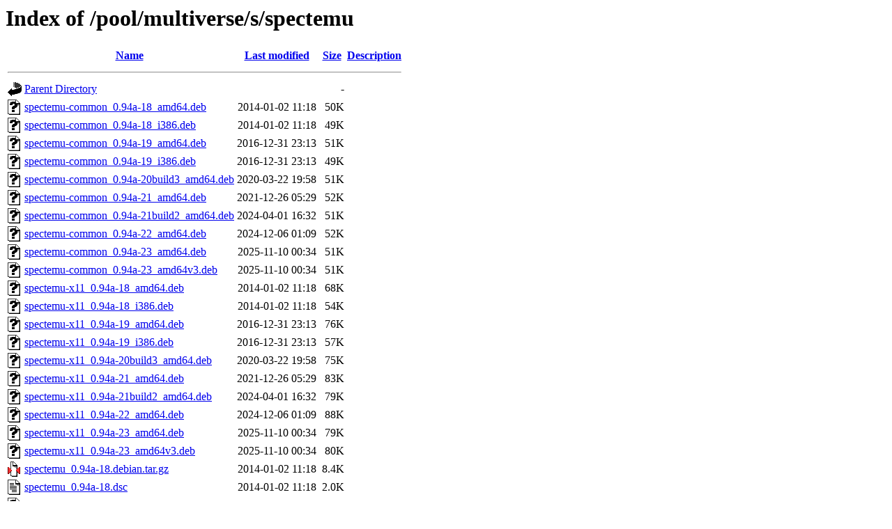

--- FILE ---
content_type: text/html;charset=UTF-8
request_url: http://ubuntu.grad.hr/pool/multiverse/s/spectemu/
body_size: 1043
content:
<!DOCTYPE HTML PUBLIC "-//W3C//DTD HTML 3.2 Final//EN">
<html>
 <head>
  <title>Index of /pool/multiverse/s/spectemu</title>
 </head>
 <body>
<h1>Index of /pool/multiverse/s/spectemu</h1>
  <table>
   <tr><th valign="top"><img src="/icons/blank.gif" alt="[ICO]"></th><th><a href="?C=N;O=D">Name</a></th><th><a href="?C=M;O=A">Last modified</a></th><th><a href="?C=S;O=A">Size</a></th><th><a href="?C=D;O=A">Description</a></th></tr>
   <tr><th colspan="5"><hr></th></tr>
<tr><td valign="top"><img src="/icons/back.gif" alt="[PARENTDIR]"></td><td><a href="/pool/multiverse/s/">Parent Directory</a></td><td>&nbsp;</td><td align="right">  - </td><td>&nbsp;</td></tr>
<tr><td valign="top"><img src="/icons/unknown.gif" alt="[   ]"></td><td><a href="spectemu-common_0.94a-18_amd64.deb">spectemu-common_0.94a-18_amd64.deb</a></td><td align="right">2014-01-02 11:18  </td><td align="right"> 50K</td><td>&nbsp;</td></tr>
<tr><td valign="top"><img src="/icons/unknown.gif" alt="[   ]"></td><td><a href="spectemu-common_0.94a-18_i386.deb">spectemu-common_0.94a-18_i386.deb</a></td><td align="right">2014-01-02 11:18  </td><td align="right"> 49K</td><td>&nbsp;</td></tr>
<tr><td valign="top"><img src="/icons/unknown.gif" alt="[   ]"></td><td><a href="spectemu-common_0.94a-19_amd64.deb">spectemu-common_0.94a-19_amd64.deb</a></td><td align="right">2016-12-31 23:13  </td><td align="right"> 51K</td><td>&nbsp;</td></tr>
<tr><td valign="top"><img src="/icons/unknown.gif" alt="[   ]"></td><td><a href="spectemu-common_0.94a-19_i386.deb">spectemu-common_0.94a-19_i386.deb</a></td><td align="right">2016-12-31 23:13  </td><td align="right"> 49K</td><td>&nbsp;</td></tr>
<tr><td valign="top"><img src="/icons/unknown.gif" alt="[   ]"></td><td><a href="spectemu-common_0.94a-20build3_amd64.deb">spectemu-common_0.94a-20build3_amd64.deb</a></td><td align="right">2020-03-22 19:58  </td><td align="right"> 51K</td><td>&nbsp;</td></tr>
<tr><td valign="top"><img src="/icons/unknown.gif" alt="[   ]"></td><td><a href="spectemu-common_0.94a-21_amd64.deb">spectemu-common_0.94a-21_amd64.deb</a></td><td align="right">2021-12-26 05:29  </td><td align="right"> 52K</td><td>&nbsp;</td></tr>
<tr><td valign="top"><img src="/icons/unknown.gif" alt="[   ]"></td><td><a href="spectemu-common_0.94a-21build2_amd64.deb">spectemu-common_0.94a-21build2_amd64.deb</a></td><td align="right">2024-04-01 16:32  </td><td align="right"> 51K</td><td>&nbsp;</td></tr>
<tr><td valign="top"><img src="/icons/unknown.gif" alt="[   ]"></td><td><a href="spectemu-common_0.94a-22_amd64.deb">spectemu-common_0.94a-22_amd64.deb</a></td><td align="right">2024-12-06 01:09  </td><td align="right"> 52K</td><td>&nbsp;</td></tr>
<tr><td valign="top"><img src="/icons/unknown.gif" alt="[   ]"></td><td><a href="spectemu-common_0.94a-23_amd64.deb">spectemu-common_0.94a-23_amd64.deb</a></td><td align="right">2025-11-10 00:34  </td><td align="right"> 51K</td><td>&nbsp;</td></tr>
<tr><td valign="top"><img src="/icons/unknown.gif" alt="[   ]"></td><td><a href="spectemu-common_0.94a-23_amd64v3.deb">spectemu-common_0.94a-23_amd64v3.deb</a></td><td align="right">2025-11-10 00:34  </td><td align="right"> 51K</td><td>&nbsp;</td></tr>
<tr><td valign="top"><img src="/icons/unknown.gif" alt="[   ]"></td><td><a href="spectemu-x11_0.94a-18_amd64.deb">spectemu-x11_0.94a-18_amd64.deb</a></td><td align="right">2014-01-02 11:18  </td><td align="right"> 68K</td><td>&nbsp;</td></tr>
<tr><td valign="top"><img src="/icons/unknown.gif" alt="[   ]"></td><td><a href="spectemu-x11_0.94a-18_i386.deb">spectemu-x11_0.94a-18_i386.deb</a></td><td align="right">2014-01-02 11:18  </td><td align="right"> 54K</td><td>&nbsp;</td></tr>
<tr><td valign="top"><img src="/icons/unknown.gif" alt="[   ]"></td><td><a href="spectemu-x11_0.94a-19_amd64.deb">spectemu-x11_0.94a-19_amd64.deb</a></td><td align="right">2016-12-31 23:13  </td><td align="right"> 76K</td><td>&nbsp;</td></tr>
<tr><td valign="top"><img src="/icons/unknown.gif" alt="[   ]"></td><td><a href="spectemu-x11_0.94a-19_i386.deb">spectemu-x11_0.94a-19_i386.deb</a></td><td align="right">2016-12-31 23:13  </td><td align="right"> 57K</td><td>&nbsp;</td></tr>
<tr><td valign="top"><img src="/icons/unknown.gif" alt="[   ]"></td><td><a href="spectemu-x11_0.94a-20build3_amd64.deb">spectemu-x11_0.94a-20build3_amd64.deb</a></td><td align="right">2020-03-22 19:58  </td><td align="right"> 75K</td><td>&nbsp;</td></tr>
<tr><td valign="top"><img src="/icons/unknown.gif" alt="[   ]"></td><td><a href="spectemu-x11_0.94a-21_amd64.deb">spectemu-x11_0.94a-21_amd64.deb</a></td><td align="right">2021-12-26 05:29  </td><td align="right"> 83K</td><td>&nbsp;</td></tr>
<tr><td valign="top"><img src="/icons/unknown.gif" alt="[   ]"></td><td><a href="spectemu-x11_0.94a-21build2_amd64.deb">spectemu-x11_0.94a-21build2_amd64.deb</a></td><td align="right">2024-04-01 16:32  </td><td align="right"> 79K</td><td>&nbsp;</td></tr>
<tr><td valign="top"><img src="/icons/unknown.gif" alt="[   ]"></td><td><a href="spectemu-x11_0.94a-22_amd64.deb">spectemu-x11_0.94a-22_amd64.deb</a></td><td align="right">2024-12-06 01:09  </td><td align="right"> 88K</td><td>&nbsp;</td></tr>
<tr><td valign="top"><img src="/icons/unknown.gif" alt="[   ]"></td><td><a href="spectemu-x11_0.94a-23_amd64.deb">spectemu-x11_0.94a-23_amd64.deb</a></td><td align="right">2025-11-10 00:34  </td><td align="right"> 79K</td><td>&nbsp;</td></tr>
<tr><td valign="top"><img src="/icons/unknown.gif" alt="[   ]"></td><td><a href="spectemu-x11_0.94a-23_amd64v3.deb">spectemu-x11_0.94a-23_amd64v3.deb</a></td><td align="right">2025-11-10 00:34  </td><td align="right"> 80K</td><td>&nbsp;</td></tr>
<tr><td valign="top"><img src="/icons/compressed.gif" alt="[   ]"></td><td><a href="spectemu_0.94a-18.debian.tar.gz">spectemu_0.94a-18.debian.tar.gz</a></td><td align="right">2014-01-02 11:18  </td><td align="right">8.4K</td><td>&nbsp;</td></tr>
<tr><td valign="top"><img src="/icons/text.gif" alt="[TXT]"></td><td><a href="spectemu_0.94a-18.dsc">spectemu_0.94a-18.dsc</a></td><td align="right">2014-01-02 11:18  </td><td align="right">2.0K</td><td>&nbsp;</td></tr>
<tr><td valign="top"><img src="/icons/unknown.gif" alt="[   ]"></td><td><a href="spectemu_0.94a-19.debian.tar.xz">spectemu_0.94a-19.debian.tar.xz</a></td><td align="right">2016-12-31 23:13  </td><td align="right">7.8K</td><td>&nbsp;</td></tr>
<tr><td valign="top"><img src="/icons/text.gif" alt="[TXT]"></td><td><a href="spectemu_0.94a-19.dsc">spectemu_0.94a-19.dsc</a></td><td align="right">2016-12-31 23:13  </td><td align="right">2.1K</td><td>&nbsp;</td></tr>
<tr><td valign="top"><img src="/icons/unknown.gif" alt="[   ]"></td><td><a href="spectemu_0.94a-20build3.debian.tar.xz">spectemu_0.94a-20build3.debian.tar.xz</a></td><td align="right">2020-03-22 17:30  </td><td align="right">8.0K</td><td>&nbsp;</td></tr>
<tr><td valign="top"><img src="/icons/text.gif" alt="[TXT]"></td><td><a href="spectemu_0.94a-20build3.dsc">spectemu_0.94a-20build3.dsc</a></td><td align="right">2020-03-22 17:30  </td><td align="right">2.0K</td><td>&nbsp;</td></tr>
<tr><td valign="top"><img src="/icons/unknown.gif" alt="[   ]"></td><td><a href="spectemu_0.94a-21.debian.tar.xz">spectemu_0.94a-21.debian.tar.xz</a></td><td align="right">2021-12-26 05:29  </td><td align="right">7.9K</td><td>&nbsp;</td></tr>
<tr><td valign="top"><img src="/icons/text.gif" alt="[TXT]"></td><td><a href="spectemu_0.94a-21.dsc">spectemu_0.94a-21.dsc</a></td><td align="right">2021-12-26 05:29  </td><td align="right">2.0K</td><td>&nbsp;</td></tr>
<tr><td valign="top"><img src="/icons/unknown.gif" alt="[   ]"></td><td><a href="spectemu_0.94a-21build2.debian.tar.xz">spectemu_0.94a-21build2.debian.tar.xz</a></td><td align="right">2024-04-01 09:12  </td><td align="right">8.1K</td><td>&nbsp;</td></tr>
<tr><td valign="top"><img src="/icons/text.gif" alt="[TXT]"></td><td><a href="spectemu_0.94a-21build2.dsc">spectemu_0.94a-21build2.dsc</a></td><td align="right">2024-04-01 09:12  </td><td align="right">2.0K</td><td>&nbsp;</td></tr>
<tr><td valign="top"><img src="/icons/unknown.gif" alt="[   ]"></td><td><a href="spectemu_0.94a-22.debian.tar.xz">spectemu_0.94a-22.debian.tar.xz</a></td><td align="right">2024-12-06 01:08  </td><td align="right">8.2K</td><td>&nbsp;</td></tr>
<tr><td valign="top"><img src="/icons/text.gif" alt="[TXT]"></td><td><a href="spectemu_0.94a-22.dsc">spectemu_0.94a-22.dsc</a></td><td align="right">2024-12-06 01:08  </td><td align="right">2.0K</td><td>&nbsp;</td></tr>
<tr><td valign="top"><img src="/icons/unknown.gif" alt="[   ]"></td><td><a href="spectemu_0.94a-23.debian.tar.xz">spectemu_0.94a-23.debian.tar.xz</a></td><td align="right">2025-11-10 00:33  </td><td align="right">8.3K</td><td>&nbsp;</td></tr>
<tr><td valign="top"><img src="/icons/text.gif" alt="[TXT]"></td><td><a href="spectemu_0.94a-23.dsc">spectemu_0.94a-23.dsc</a></td><td align="right">2025-11-10 00:33  </td><td align="right">2.2K</td><td>&nbsp;</td></tr>
<tr><td valign="top"><img src="/icons/compressed.gif" alt="[   ]"></td><td><a href="spectemu_0.94a.orig.tar.gz">spectemu_0.94a.orig.tar.gz</a></td><td align="right">2004-10-06 12:23  </td><td align="right">207K</td><td>&nbsp;</td></tr>
   <tr><th colspan="5"><hr></th></tr>
</table>
<address>Apache/2.4.52 (Ubuntu) Server at ubuntu.grad.hr Port 80</address>
</body></html>
